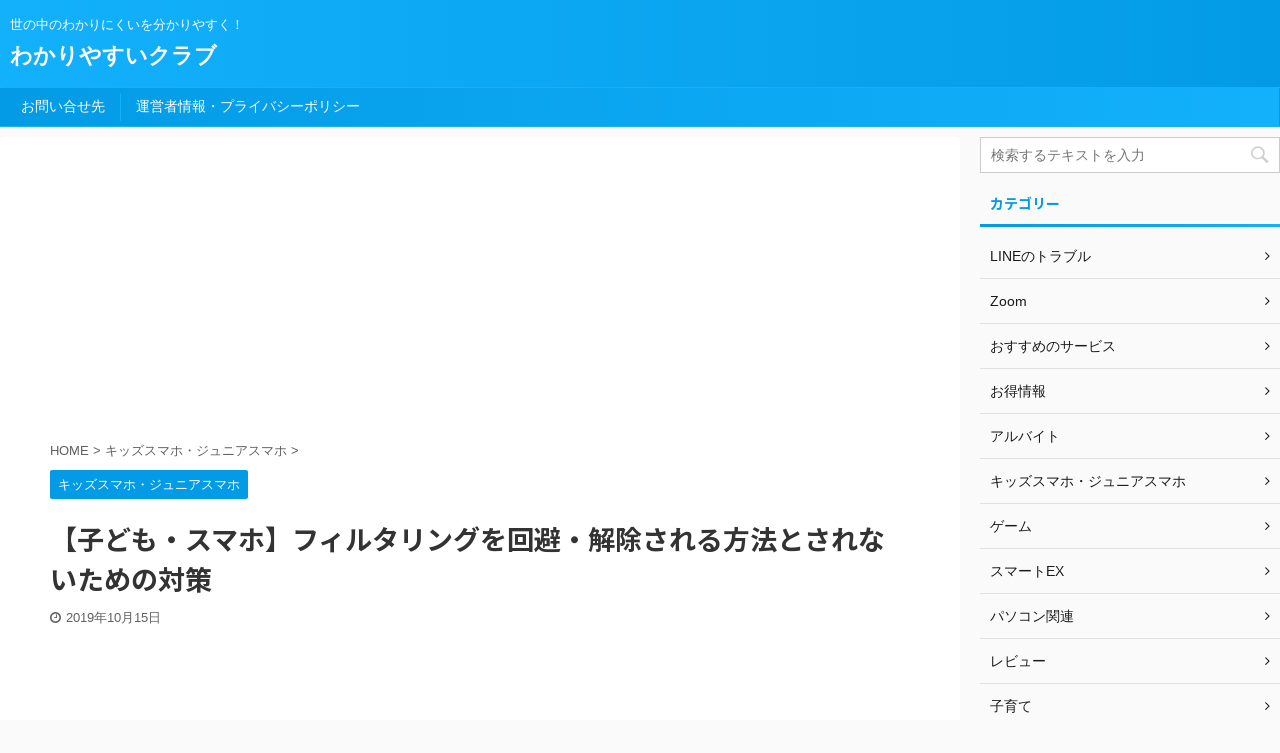

--- FILE ---
content_type: text/html; charset=UTF-8
request_url: https://acomland.jp/kids-phone-filtering
body_size: 12802
content:

<!DOCTYPE html>
<!--[if lt IE 7]>
<html class="ie6" lang="ja"> <![endif]-->
<!--[if IE 7]>
<html class="i7" lang="ja"> <![endif]-->
<!--[if IE 8]>
<html class="ie" lang="ja"> <![endif]-->
<!--[if gt IE 8]><!-->
<html lang="ja" class="">
	<!--<![endif]-->
	<head prefix="og: http://ogp.me/ns# fb: http://ogp.me/ns/fb# article: http://ogp.me/ns/article#">
		<meta charset="UTF-8" >
		<meta name="viewport" content="width=device-width,initial-scale=1.0,user-scalable=no,viewport-fit=cover">
		<meta name="format-detection" content="telephone=no" >

		
		<link rel="alternate" type="application/rss+xml" title="わかりやすいクラブ RSS Feed" href="https://acomland.jp/feed/" />
		<link rel="pingback" href="https://acomland.jp/xmlrpc.php" >
		<!--[if lt IE 9]>
		<script src="https://acomland.jp/wp-content/themes/affinger5/js/html5shiv.js"></script>
		<![endif]-->
				<title>【子ども・スマホ】フィルタリングを回避・解除される方法とされないための対策 - わかりやすいクラブ</title>
<link rel='dns-prefetch' href='//ajax.googleapis.com' />
<link rel='dns-prefetch' href='//s.w.org' />
		<script type="text/javascript">
			window._wpemojiSettings = {"baseUrl":"https:\/\/s.w.org\/images\/core\/emoji\/12.0.0-1\/72x72\/","ext":".png","svgUrl":"https:\/\/s.w.org\/images\/core\/emoji\/12.0.0-1\/svg\/","svgExt":".svg","source":{"concatemoji":"https:\/\/acomland.jp\/wp-includes\/js\/wp-emoji-release.min.js?ver=5.2.5"}};
			!function(a,b,c){function d(a,b){var c=String.fromCharCode;l.clearRect(0,0,k.width,k.height),l.fillText(c.apply(this,a),0,0);var d=k.toDataURL();l.clearRect(0,0,k.width,k.height),l.fillText(c.apply(this,b),0,0);var e=k.toDataURL();return d===e}function e(a){var b;if(!l||!l.fillText)return!1;switch(l.textBaseline="top",l.font="600 32px Arial",a){case"flag":return!(b=d([55356,56826,55356,56819],[55356,56826,8203,55356,56819]))&&(b=d([55356,57332,56128,56423,56128,56418,56128,56421,56128,56430,56128,56423,56128,56447],[55356,57332,8203,56128,56423,8203,56128,56418,8203,56128,56421,8203,56128,56430,8203,56128,56423,8203,56128,56447]),!b);case"emoji":return b=d([55357,56424,55356,57342,8205,55358,56605,8205,55357,56424,55356,57340],[55357,56424,55356,57342,8203,55358,56605,8203,55357,56424,55356,57340]),!b}return!1}function f(a){var c=b.createElement("script");c.src=a,c.defer=c.type="text/javascript",b.getElementsByTagName("head")[0].appendChild(c)}var g,h,i,j,k=b.createElement("canvas"),l=k.getContext&&k.getContext("2d");for(j=Array("flag","emoji"),c.supports={everything:!0,everythingExceptFlag:!0},i=0;i<j.length;i++)c.supports[j[i]]=e(j[i]),c.supports.everything=c.supports.everything&&c.supports[j[i]],"flag"!==j[i]&&(c.supports.everythingExceptFlag=c.supports.everythingExceptFlag&&c.supports[j[i]]);c.supports.everythingExceptFlag=c.supports.everythingExceptFlag&&!c.supports.flag,c.DOMReady=!1,c.readyCallback=function(){c.DOMReady=!0},c.supports.everything||(h=function(){c.readyCallback()},b.addEventListener?(b.addEventListener("DOMContentLoaded",h,!1),a.addEventListener("load",h,!1)):(a.attachEvent("onload",h),b.attachEvent("onreadystatechange",function(){"complete"===b.readyState&&c.readyCallback()})),g=c.source||{},g.concatemoji?f(g.concatemoji):g.wpemoji&&g.twemoji&&(f(g.twemoji),f(g.wpemoji)))}(window,document,window._wpemojiSettings);
		</script>
		<style type="text/css">
img.wp-smiley,
img.emoji {
	display: inline !important;
	border: none !important;
	box-shadow: none !important;
	height: 1em !important;
	width: 1em !important;
	margin: 0 .07em !important;
	vertical-align: -0.1em !important;
	background: none !important;
	padding: 0 !important;
}
</style>
	<link rel="stylesheet" href="https://acomland.jp/wp-content/cache/minify/a5ff7.css" media="all" />

<style id='wp-block-library-inline-css' type='text/css'>
.has-text-align-justify{text-align:justify;}
</style>
<link rel="stylesheet" href="https://acomland.jp/wp-content/cache/minify/a7210.css" media="all" />







<link rel='stylesheet' id='fonts-googleapis-notosansjp-css'  href='//fonts.googleapis.com/css?family=Noto+Sans+JP%3A400%2C700&#038;display=swap&#038;subset=japanese&#038;ver=5.2.5' type='text/css' media='all' />
<link rel="stylesheet" href="https://acomland.jp/wp-content/cache/minify/acf0f.css" media="all" />


<link rel='stylesheet' id='single-css'  href='https://acomland.jp/wp-content/themes/affinger5/st-rankcss.php' type='text/css' media='all' />
<link rel='stylesheet' id='st-themecss-css'  href='https://acomland.jp/wp-content/themes/affinger5/st-themecss-loader.php?ver=5.2.5' type='text/css' media='all' />
<link rel="stylesheet" href="https://acomland.jp/wp-content/cache/minify/0f071.css" media="all" />

<script type='text/javascript' src='//ajax.googleapis.com/ajax/libs/jquery/1.11.3/jquery.min.js?ver=1.11.3' data-cfasync='true'></script>
<script type='text/javascript'>
/* <![CDATA[ */
var cfmonitor = {"client_ip":"18.224.170.63","max_clicks":"3","clicks":"0","is_blocked":"0","customclass":"","disablead":"false","currentURL":"\/kids-phone-filtering","debug":"","caching":"0","ajaxurl":"https:\/\/acomland.jp\/wp-admin\/admin-ajax.php","nonce":"3ea88a417f"};
/* ]]> */
</script>
<script src="https://acomland.jp/wp-content/cache/minify/e11a3.js"></script>

<link rel='https://api.w.org/' href='https://acomland.jp/wp-json/' />
<link rel='shortlink' href='https://acomland.jp/?p=156' />
<link rel="alternate" type="application/json+oembed" href="https://acomland.jp/wp-json/oembed/1.0/embed?url=https%3A%2F%2Facomland.jp%2Fkids-phone-filtering" />
<link rel="alternate" type="text/xml+oembed" href="https://acomland.jp/wp-json/oembed/1.0/embed?url=https%3A%2F%2Facomland.jp%2Fkids-phone-filtering&#038;format=xml" />
<style type='text/css'>img#wpstats{display:none}</style><meta name="robots" content="index, follow" />
<meta name="thumbnail" content="https://acomland.jp/wp-content/uploads/2019/10/phone_1571134241.jpg">
<meta name="google-site-verification" content="8cH4I-aboNe8rrEeISM_acX-FiwS24MA597Uu9xXVlg" />
<link rel="canonical" href="https://acomland.jp/kids-phone-filtering" />
			<script>
		(function (i, s, o, g, r, a, m) {
			i['GoogleAnalyticsObject'] = r;
			i[r] = i[r] || function () {
					(i[r].q = i[r].q || []).push(arguments)
				}, i[r].l = 1 * new Date();
			a = s.createElement(o),
				m = s.getElementsByTagName(o)[0];
			a.async = 1;
			a.src = g;
			m.parentNode.insertBefore(a, m)
		})(window, document, 'script', '//www.google-analytics.com/analytics.js', 'ga');

		ga('create', 'UA-165371886-1', 'auto');
		ga('send', 'pageview');

	</script>
					


<script>
jQuery(function(){
    jQuery('.st-btn-open').click(function(){
        jQuery(this).next('.st-slidebox').stop(true, true).slideToggle();
    });
});
</script>
	<script>
		jQuery(function(){
		jQuery('.post h2 , .h2modoki').wrapInner('<span class="st-dash-design"></span>');
		}) 
	</script>

<script>
	jQuery(function(){
		jQuery("#toc_container:not(:has(ul ul))").addClass("only-toc");
		jQuery(".st-ac-box ul:has(.cat-item)").each(function(){
			jQuery(this).addClass("st-ac-cat");
		});
	});
</script>

<script>
	jQuery(function(){
						jQuery('.st-star').parent('.rankh4').css('padding-bottom','5px'); // スターがある場合のランキング見出し調整
	});
</script>

			</head>
	<body class="post-template-default single single-post postid-156 single-format-standard not-front-page" >
				<div id="st-ami">
				<div id="wrapper" class="">
				<div id="wrapper-in">
					<header id="">
						<div id="headbox-bg">
							<div class="clearfix" id="headbox">
										<nav id="s-navi" class="pcnone">
			<dl class="acordion">
				<dt class="trigger">
					<p class="acordion_button"><span class="op"><i class="fa st-svg-menu"></i></span></p>
					
								<!-- 追加メニュー -->
								
								<!-- 追加メニュー2 -->
								
									</dt>

				<dd class="acordion_tree">
					<div class="acordion_tree_content">

						

														<div class="menu"><ul>
<li class="page_item page-item-31"><a href="https://acomland.jp/contact/"><span class="menu-item-label">お問い合せ先</span></a></li>
<li class="page_item page-item-3"><a href="https://acomland.jp/privacy-policy/"><span class="menu-item-label">運営者情報・プライバシーポリシー</span></a></li>
</ul></div>
							<div class="clear"></div>

						
					</div>
				</dd>
			</dl>
		</nav>
										<div id="header-l">
										
            
			
				<!-- キャプション -->
				                
					              		 	 <p class="descr sitenametop">
               		     	世の中のわかりにくいを分かりやすく！               			 </p>
					                    
				                
				<!-- ロゴ又はブログ名 -->
				              		  <p class="sitename"><a href="https://acomland.jp/">
                  		                      		    わかりやすいクラブ                   		               		  </a></p>
            					<!-- ロゴ又はブログ名ここまで -->

			    
		
    									</div><!-- /#header-l -->
								<div id="header-r" class="smanone">
									
								</div><!-- /#header-r -->
							</div><!-- /#headbox-bg -->
						</div><!-- /#headbox clearfix -->

						
						
						
						
											
<div id="gazou-wide">
			<div id="st-menubox">
			<div id="st-menuwide">
				<nav class="menu"><ul>
<li class="page_item page-item-31"><a href="https://acomland.jp/contact/">お問い合せ先</a></li>
<li class="page_item page-item-3"><a href="https://acomland.jp/privacy-policy/">運営者情報・プライバシーポリシー</a></li>
</ul></nav>
			</div>
		</div>
				</div>
					
					
					</header>

					

					<div id="content-w">

					
					
					
	
			<div id="st-header-post-under-box" class="st-header-post-no-data "
		     style="">
			<div class="st-dark-cover">
							</div>
		</div>
	

<div id="content" class="clearfix">
	<div id="contentInner">
		<main>
			<article>
				<div id="post-156" class="st-post post-156 post type-post status-publish format-standard has-post-thumbnail hentry category-14">

					
																
																		<div id="custom_html-10" class="widget_text st-widgets-box post-widgets-top widget_custom_html"><div class="textwidget custom-html-widget"><script async src="https://pagead2.googlesyndication.com/pagead/js/adsbygoogle.js"></script>
<!-- アコムランド　ヘッダー広告　横長 -->
<ins class="adsbygoogle"
     style="display:inline-block;width:970px;height:250px"
     data-ad-client="ca-pub-3141181427641573"
     data-ad-slot="1399666524"></ins>
<script>
     (adsbygoogle = window.adsbygoogle || []).push({});
</script></div></div>											
					<!--ぱんくず -->
											<div
							id="breadcrumb">
							<ol itemscope itemtype="http://schema.org/BreadcrumbList">
								<li itemprop="itemListElement" itemscope itemtype="http://schema.org/ListItem">
									<a href="https://acomland.jp" itemprop="item">
										<span itemprop="name">HOME</span>
									</a>
									&gt;
									<meta itemprop="position" content="1"/>
								</li>

								
																	<li itemprop="itemListElement" itemscope itemtype="http://schema.org/ListItem">
										<a href="https://acomland.jp/category/%e3%82%ad%e3%83%83%e3%82%ba%e3%82%b9%e3%83%9e%e3%83%9b%e3%83%bb%e3%82%b8%e3%83%a5%e3%83%8b%e3%82%a2%e3%82%b9%e3%83%9e%e3%83%9b/" itemprop="item">
											<span
												itemprop="name">キッズスマホ・ジュニアスマホ</span>
										</a>
										&gt;
										<meta itemprop="position" content="2"/>
									</li>
																								</ol>

													</div>
										<!--/ ぱんくず -->

					<!--ループ開始 -->
										
																									<p class="st-catgroup">
								<a href="https://acomland.jp/category/%e3%82%ad%e3%83%83%e3%82%ba%e3%82%b9%e3%83%9e%e3%83%9b%e3%83%bb%e3%82%b8%e3%83%a5%e3%83%8b%e3%82%a2%e3%82%b9%e3%83%9e%e3%83%9b/" title="View all posts in キッズスマホ・ジュニアスマホ" rel="category tag"><span class="catname st-catid14">キッズスマホ・ジュニアスマホ</span></a>							</p>
						
						<h1 class="entry-title">【子ども・スマホ】フィルタリングを回避・解除される方法とされないための対策</h1>

						
	<div class="blogbox ">
		<p><span class="kdate">
							<i class="fa fa-clock-o"></i><time class="updated" datetime="2019-10-15T18:32:03+0900">2019年10月15日</time>
					</span></p>
	</div>
					
					
					<div class="mainbox">
						<div id="nocopy" ><!-- コピー禁止エリアここから -->
							
																																		<div id="custom_html-9" class="widget_text st-widgets-box pc-widgets-top widget_custom_html"><div class="textwidget custom-html-widget"><script async src="https://pagead2.googlesyndication.com/pagead/js/adsbygoogle.js"></script>
<!-- アコムランド　ヘッダー広告　横長 -->
<ins class="adsbygoogle"
     style="display:inline-block;width:970px;height:250px"
     data-ad-client="ca-pub-3141181427641573"
     data-ad-slot="1399666524"></ins>
<script>
     (adsbygoogle = window.adsbygoogle || []).push({});
</script></div></div>																								
							<div class="entry-content">
								<p>子どもがスマホを持ち始める時期で最も多いのが中学一年生で、高校生になればほぼ全員がスマホを所有する時代となりました。最近では早い子では小学4年生位の子でも持ち始めていることに驚きます。</p>
<p>&nbsp;</p>
<p>子どもにスマホを持たせる理由としては「保護者が働きに出るため」「塾や習い事に通うため」「部活動の連絡共有に使うため」など様々ですが、気になるのは子どもが事件や事故に巻き込まれないかではないでしょうか。</p>
<p>&nbsp;</p>
<p>アダルトや出会い系などの有害なサイトへもクリック一つでアクセスできてしまうため、子どもへのスマホの普及率が高まっていると同時に子どもの安全を守るフィルタリング機能の充実が必要とされています。</p>
<p>&nbsp;</p>
<p>今回は、子ども達はどうやってフィルタリングを回避・解除しているのかと、どうやって対策を打つべきかをまとめてみました。</p>
<p>&nbsp;</p>
<h1>子どもはフィルタリングを簡単に回避している</h1>
<p>&nbsp;</p>
<p>ドコモ、au、ソフトバンクといった大手キャリアのスマホは購入時にフィルタリングの設定をしてくれますが、現代の子どもは情報を調べることに優れているので簡易なフィルタリングであれば簡単に回避・解除ができてしまいます。</p>
<p>&nbsp;</p>
<p>「フィルタリング　解除」「フィルタリング　回避」などで一度調べてみてください。色々な情報がヒットします。恐らく子どものスマホに設定しているフィルタリングでは不十分なことに気付くことでしょう。</p>
<p>&nbsp;</p>
<h1>フィルタリングを回避・解除させないための対策</h1>
<p>&nbsp;</p>
<p>フィルタリングの考え方は2種類あります。子どもに設定しているアプリはどちらのフィルタリングかを確認してください。</p>
<p>&nbsp;</p>
<div class="st-h-ad"><script async src="https://pagead2.googlesyndication.com/pagead/js/adsbygoogle.js"></script>
<!-- アコムランド　リンク　記事中 -->
<ins class="adsbygoogle"
     style="display:block"
     data-ad-client="ca-pub-3141181427641573"
     data-ad-slot="9637325179"
     data-ad-format="link"
     data-full-width-responsive="true"></ins>
<script>
     (adsbygoogle = window.adsbygoogle || []).push({});
</script></div><h2>① 回線専用フィルタリング</h2>
<p>キャリアの回線(3G、LTEなど)でウェブに接続した時のみフィルタリングが機能するサービスです。</p>
<p>&nbsp;</p>
<p>ドコモ･･･spモードフィルタ<br />
au･･･安心アクセスモード<br />
ソフトバンク･･･ウェブ安心サービス</p>
<p>&nbsp;</p>
<p>この回線専用フィルタリングだけに頼っている方は要注意です。自宅のWi-fiに繋ぐだけでフィルタリングを回避・解除されてしまいます。</p>
<p>&nbsp;</p>
<p>回線専用のフィルタリングサービスは3GやLTEでネットに接続する時のみフィルタリングがかかるのであって自宅や友人の家、公共の無線LANなどを使ってネットに繋げばフィルタリングなしでどこのサイトへもアクセスできてしまうのです。</p>
<p>&nbsp;</p>
<p>特に自宅のWi-fiは要注意です。</p>
<p>&nbsp;</p>
<p>対策は次のブラウザ型フィルタリングサービスを利用することです。</p>
<p>&nbsp;</p>
<div class="st-h-ad"><script async src="https://pagead2.googlesyndication.com/pagead/js/adsbygoogle.js"></script>
<!-- アコムランド　リンク　記事中 -->
<ins class="adsbygoogle"
     style="display:block"
     data-ad-client="ca-pub-3141181427641573"
     data-ad-slot="9637325179"
     data-ad-format="link"
     data-full-width-responsive="true"></ins>
<script>
     (adsbygoogle = window.adsbygoogle || []).push({});
</script></div><h2>② ブラウザ型フィルタリング</h2>
<p>&nbsp;</p>
<p>ブラウザ型フィルタリングとは特定のブラウザでしかネットにアクセスできないようにさせることをいいます。</p>
<p>&nbsp;</p>
<p>ドコモ･･･ファミリー　for　iOS、あんしんモード<br />
au･･･安心アクセスfor　iOS、安心アクセス　for　Android<br />
ソフトバンク･･･Yahoo!あんしんネット、スマホ安心サービス</p>
<p>&nbsp;</p>
<p>これらのブラウザを使ってインターネットにアクセスしていれば、Wi-fi経由でもフィルタリングが有効です</p>
<p>&nbsp;</p>
<p>インターネットへのアクセスはこれらのブラウザに限るようにする対策が一番おすすめの方法です。</p>
<p>&nbsp;</p>
<p>しかし、ブラウザ型フィルタリングの抜け穴があることを知っておいてください。</p>
<p>&nbsp;</p>
<p>それは、子どもがブラウザアプリをインストールしてしまい、フィルタリングがかかっているブラウザ以外でアクセスしようとします。</p>
<p>&nbsp;</p>
<p>これを防ぐ対策としておすすめの方法はアプリのインストールは保護者の許可がないとできないようにすることです。</p>
<p>&nbsp;</p>
<h1>まとめ</h1>
<p>新しいことや知らないことに興味を持つことは素晴らしいことですが、一歩踏み間違えると事故や事件に巻き込まれてしまう危険性があります。</p>
<p>&nbsp;</p>
<p>一般的なフィルタリングでは不十分な可能性があるので、筆者がおすすめするフィルタリングはブラウザ型フィルタリングアプリ＋インストールの制限をかけることです。こうすれば子どもにとって教育上ふさわしくないサイトへにアクセスを制限をかけることができます。</p>
<p>&nbsp;</p>
<p>＊既に子どもにスマホを与えてしまっている場合</p>
<p>&nbsp;</p>
<p>子どもに事情を話することから始めることをおすすめします。思春期の子どもは親にスマホを触られるだけでも毛嫌いする子が多いです。プライバシーをあまり知られたくないというのが本音だと思います。</p>
<p>&nbsp;</p>
<p>一般的なブラウザアプリを削除することも忘れないでください。</p>
<p>&nbsp;</p>
<p>また、アプリをインストールするためのパスワードも子どもに教えないように注意してください。</p>
							</div>
						</div><!-- コピー禁止エリアここまで -->

												
					<div class="adbox">
				
							        
	
									<div style="padding-top:10px;">
						
		        
	
					</div>
							</div>
			

																					<div id="custom_html-8" class="widget_text st-widgets-box post-widgets-bottom widget_custom_html"><div class="textwidget custom-html-widget">[ad02]</div></div>													
					</div><!-- .mainboxここまで -->

																
					
	
	<div class="sns ">
	<ul class="clearfix">
		
		
		
		
		
		
	</ul>

	</div> 

											
											<p class="tagst">
							<i class="fa fa-folder-open-o" aria-hidden="true"></i>-<a href="https://acomland.jp/category/%e3%82%ad%e3%83%83%e3%82%ba%e3%82%b9%e3%83%9e%e3%83%9b%e3%83%bb%e3%82%b8%e3%83%a5%e3%83%8b%e3%82%a2%e3%82%b9%e3%83%9e%e3%83%9b/" rel="category tag">キッズスマホ・ジュニアスマホ</a><br/>
													</p>
					
					<aside>
						<p class="author" style="display:none;"><a href="https://acomland.jp/author/mami/" title="Mami" class="vcard author"><span class="fn">author</span></a></p>
																		<!--ループ終了-->

																					<hr class="hrcss" />

<div id="comments">
     	<div id="respond" class="comment-respond">
		<h3 id="reply-title" class="comment-reply-title">comment <small><a rel="nofollow" id="cancel-comment-reply-link" href="/kids-phone-filtering#respond" style="display:none;">コメントをキャンセル</a></small></h3>			<form action="https://acomland.jp/wp-comments-post.php" method="post" id="commentform" class="comment-form">
				<p class="comment-notes"><span id="email-notes">メールアドレスが公開されることはありません。</span> <span class="required">*</span> が付いている欄は必須項目です</p><p class="comment-form-comment"><label for="comment">コメント</label> <textarea id="comment" name="comment" cols="45" rows="8" maxlength="65525" required="required"></textarea></p><p class="comment-form-author"><label for="author">名前 <span class="required">*</span></label> <input id="author" name="author" type="text" value="" size="30" maxlength="245" required='required' /></p>
<p class="comment-form-email"><label for="email">メールアドレス <span class="required">*</span></label> <input id="email" name="email" type="text" value="" size="30" maxlength="100" aria-describedby="email-notes" required='required' /></p>
<p class="comment-form-url"><label for="url">サイト</label> <input id="url" name="url" type="text" value="" size="30" maxlength="200" /></p>
<p class="comment-form-cookies-consent"><input id="wp-comment-cookies-consent" name="wp-comment-cookies-consent" type="checkbox" value="yes" /><label for="wp-comment-cookies-consent">次回のコメントで使用するためブラウザーに自分の名前、メールアドレス、サイトを保存する。</label></p>
<p class="form-submit"><input name="submit" type="submit" id="submit" class="submit" value="送信" /> <input type='hidden' name='comment_post_ID' value='156' id='comment_post_ID' />
<input type='hidden' name='comment_parent' id='comment_parent' value='0' />
</p><p class="tsa_param_field_tsa_" style="display:none;">email confirm<span class="required">*</span><input type="text" name="tsa_email_param_field___" id="tsa_email_param_field___" size="30" value="" />
	</p><p class="tsa_param_field_tsa_2" style="display:none;">post date<span class="required">*</span><input type="text" name="tsa_param_field_tsa_3" id="tsa_param_field_tsa_3" size="30" value="2026-01-27 03:00:17" />
	</p><p id="throwsSpamAway">日本語が含まれない投稿は無視されますのでご注意ください。（スパム対策）</p>			</form>
			</div><!-- #respond -->
	</div>


<!-- END singer -->
													
						<!--関連記事-->
						
	
	<h4 class="point"><span class="point-in">関連記事</span></h4>

	
<div class="kanren" data-st-load-more-content
     data-st-load-more-id="ce67fe80-5ec5-49f7-9d6e-778ebdbdfb06">
						
			<dl class="clearfix">
				<dt><a href="https://acomland.jp/kids-phone-break">
						
															<img width="119" height="150" src="https://acomland.jp/wp-content/uploads/2019/10/ドコモ-238x300.png" class="attachment-st_thumb150 size-st_thumb150 wp-post-image" alt="" />							
											</a></dt>
				<dd>
					
	
	<p class="st-catgroup itiran-category">
		<a href="https://acomland.jp/category/%e3%82%ad%e3%83%83%e3%82%ba%e3%82%b9%e3%83%9e%e3%83%9b%e3%83%bb%e3%82%b8%e3%83%a5%e3%83%8b%e3%82%a2%e3%82%b9%e3%83%9e%e3%83%9b/" title="View all posts in キッズスマホ・ジュニアスマホ" rel="category tag"><span class="catname st-catid14">キッズスマホ・ジュニアスマホ</span></a>	</p>

					<h5 class="kanren-t">
						<a href="https://acomland.jp/kids-phone-break">キッズ携帯が壊れた！故障や水没で修理に出す前に読んで欲しいこと</a>
					</h5>

						<div class="st-excerpt smanone">
		<p>キッズ携帯は主に小学校低学年の人がユーザーですが、特にやんちゃな男の子ほど物の扱いが雑になりがちです。 落として故障したり、水たまりに落として水没させてしまったりすることもあると思います。これは、子ど ... </p>
	</div>
									</dd>
			</dl>
					
			<dl class="clearfix">
				<dt><a href="https://acomland.jp/mamorinowatch">
						
															<img width="135" height="150" src="https://acomland.jp/wp-content/uploads/2019/10/マモリーノウォッチ.png" class="attachment-st_thumb150 size-st_thumb150 wp-post-image" alt="" />							
											</a></dt>
				<dd>
					
	
	<p class="st-catgroup itiran-category">
		<a href="https://acomland.jp/category/%e3%82%ad%e3%83%83%e3%82%ba%e3%82%b9%e3%83%9e%e3%83%9b%e3%83%bb%e3%82%b8%e3%83%a5%e3%83%8b%e3%82%a2%e3%82%b9%e3%83%9e%e3%83%9b/" title="View all posts in キッズスマホ・ジュニアスマホ" rel="category tag"><span class="catname st-catid14">キッズスマホ・ジュニアスマホ</span></a>	</p>

					<h5 class="kanren-t">
						<a href="https://acomland.jp/mamorinowatch">「マモリーノウォッチ」の口コミ・評判を徹底検証！【au・キッズ携帯】</a>
					</h5>

						<div class="st-excerpt smanone">
		<p>ドコモ、au、ソフトバンクもキッズ携帯を販売していますが、特に小学校低学年向けで人気なのがauのマモリーノウォッチです。 &nbsp; 今回は、auのマモリーノウォッチを中心に本体の価格や月額料金、使 ... </p>
	</div>
									</dd>
			</dl>
					</div>


						<!--ページナビ-->
						<div class="p-navi clearfix">
							<dl>
																									<dt>PREV</dt>
									<dd>
										<a href="https://acomland.jp/kids-phone-break">キッズ携帯が壊れた！故障や水没で修理に出す前に読んで欲しいこと</a>
									</dd>
								
																									<dt>NEXT</dt>
									<dd>
										<a href="https://acomland.jp/mamorinowatch">「マモリーノウォッチ」の口コミ・評判を徹底検証！【au・キッズ携帯】</a>
									</dd>
															</dl>
						</div>
					</aside>

				</div>
				<!--/post-->
			</article>
		</main>
	</div>
	<!-- /#contentInner -->
	<div id="side">
	<aside>

					<div class="side-topad">
				<div id="search-2" class="ad widget_search"><div id="search">
	<form method="get" id="searchform" action="https://acomland.jp/">
		<label class="hidden" for="s">
					</label>
		<input type="text" placeholder="検索するテキストを入力" value="" name="s" id="s" />
		<input type="image" src="https://acomland.jp/wp-content/themes/affinger5/images/search.png" alt="検索" id="searchsubmit" />
	</form>
</div>
<!-- /stinger --> </div><div id="categories-2" class="ad widget_categories"><p class="st-widgets-title"><span>カテゴリー</span></p>		<ul>
				<li class="cat-item cat-item-13"><a href="https://acomland.jp/category/line%e3%81%ae%e3%83%88%e3%83%a9%e3%83%96%e3%83%ab/" ><span class="cat-item-label">LINEのトラブル</span></a>
</li>
	<li class="cat-item cat-item-22"><a href="https://acomland.jp/category/zoom/" ><span class="cat-item-label">Zoom</span></a>
</li>
	<li class="cat-item cat-item-25"><a href="https://acomland.jp/category/%e3%81%8a%e3%81%99%e3%81%99%e3%82%81%e3%81%ae%e3%82%b5%e3%83%bc%e3%83%93%e3%82%b9/" ><span class="cat-item-label">おすすめのサービス</span></a>
</li>
	<li class="cat-item cat-item-9"><a href="https://acomland.jp/category/%e3%81%8a%e5%be%97%e6%83%85%e5%a0%b1/" ><span class="cat-item-label">お得情報</span></a>
</li>
	<li class="cat-item cat-item-8"><a href="https://acomland.jp/category/%e3%82%a2%e3%83%ab%e3%83%90%e3%82%a4%e3%83%88/" ><span class="cat-item-label">アルバイト</span></a>
</li>
	<li class="cat-item cat-item-14"><a href="https://acomland.jp/category/%e3%82%ad%e3%83%83%e3%82%ba%e3%82%b9%e3%83%9e%e3%83%9b%e3%83%bb%e3%82%b8%e3%83%a5%e3%83%8b%e3%82%a2%e3%82%b9%e3%83%9e%e3%83%9b/" ><span class="cat-item-label">キッズスマホ・ジュニアスマホ</span></a>
</li>
	<li class="cat-item cat-item-19"><a href="https://acomland.jp/category/%e3%82%b2%e3%83%bc%e3%83%a0/" ><span class="cat-item-label">ゲーム</span></a>
</li>
	<li class="cat-item cat-item-4"><a href="https://acomland.jp/category/%e3%82%b9%e3%83%9e%e3%83%bc%e3%83%88ex/" ><span class="cat-item-label">スマートEX</span></a>
</li>
	<li class="cat-item cat-item-24"><a href="https://acomland.jp/category/%e3%83%91%e3%82%bd%e3%82%b3%e3%83%b3%e9%96%a2%e9%80%a3/" ><span class="cat-item-label">パソコン関連</span></a>
</li>
	<li class="cat-item cat-item-17"><a href="https://acomland.jp/category/%e3%83%ac%e3%83%93%e3%83%a5%e3%83%bc/" ><span class="cat-item-label">レビュー</span></a>
</li>
	<li class="cat-item cat-item-10"><a href="https://acomland.jp/category/%e5%ad%90%e8%82%b2%e3%81%a6/" ><span class="cat-item-label">子育て</span></a>
</li>
	<li class="cat-item cat-item-3"><a href="https://acomland.jp/category/%e5%be%85%e3%81%a1%e5%90%88%e3%82%8f%e3%81%9b%e5%a0%b4%e6%89%80/" ><span class="cat-item-label">待ち合わせ場所</span></a>
</li>
	<li class="cat-item cat-item-6"><a href="https://acomland.jp/category/%e6%81%8b%e6%84%9b/" ><span class="cat-item-label">恋愛</span></a>
</li>
	<li class="cat-item cat-item-20"><a href="https://acomland.jp/category/%e6%8a%98%e3%82%8a%e7%b4%99/" ><span class="cat-item-label">折り紙</span></a>
</li>
	<li class="cat-item cat-item-26"><a href="https://acomland.jp/category/%e6%93%8d%e4%bd%9c%e6%96%b9%e6%b3%95/" ><span class="cat-item-label">操作方法</span></a>
</li>
	<li class="cat-item cat-item-1"><a href="https://acomland.jp/category/%e6%9c%aa%e5%88%86%e9%a1%9e/" ><span class="cat-item-label">未分類</span></a>
</li>
	<li class="cat-item cat-item-11"><a href="https://acomland.jp/category/%e6%a0%84%e9%a4%8a/" ><span class="cat-item-label">栄養</span></a>
</li>
	<li class="cat-item cat-item-2"><a href="https://acomland.jp/category/%e6%a7%8b%e5%86%85%e5%9b%b3/" ><span class="cat-item-label">構内図</span></a>
</li>
	<li class="cat-item cat-item-12"><a href="https://acomland.jp/category/%e7%94%9f%e6%b4%bb/" ><span class="cat-item-label">生活</span></a>
</li>
	<li class="cat-item cat-item-15"><a href="https://acomland.jp/category/%e7%b5%90%e6%9c%ab%e3%82%92%e5%a4%a7%e8%83%86%e4%ba%88%e6%83%b3/" ><span class="cat-item-label">結末を大胆予想</span></a>
</li>
	<li class="cat-item cat-item-23"><a href="https://acomland.jp/category/%e8%88%aa%e7%a9%ba%e4%bc%9a%e7%a4%be/" ><span class="cat-item-label">航空会社</span></a>
</li>
	<li class="cat-item cat-item-21"><a href="https://acomland.jp/category/%e8%b2%b7%e3%81%84%e7%89%a9/" ><span class="cat-item-label">買い物</span></a>
</li>
	<li class="cat-item cat-item-16"><a href="https://acomland.jp/category/%e9%96%8b%e5%ba%97%e6%83%85%e5%a0%b1/" ><span class="cat-item-label">開店情報</span></a>
</li>
	<li class="cat-item cat-item-5"><a href="https://acomland.jp/category/%e9%a7%85%e5%bc%81/" ><span class="cat-item-label">駅弁</span></a>
</li>
	<li class="cat-item cat-item-7"><a href="https://acomland.jp/category/%e9%a7%90%e8%bb%8a%e5%a0%b4/" ><span class="cat-item-label">駐車場</span></a>
</li>
		</ul>
			</div><div id="custom_html-5" class="widget_text ad widget_custom_html"><div class="textwidget custom-html-widget">■情報リサーチ元■
<a href="http://www.mlit.go.jp/">国土交通省</a>
<a href="https://www.meti.go.jp/">経済産業省</a>
<a href="https://www.mhlw.go.jp/index.html">厚生労働省</a>
<a href="https://www.jreast.co.jp/">JR東日本</a>
<a href="https://www.westjr.co.jp/">JR西日本</a>
</div></div>		<div id="recent-posts-2" class="ad widget_recent_entries">		<p class="st-widgets-title"><span>最近の投稿</span></p>		<ul>
											<li>
					<a href="https://acomland.jp/cybozu">サイボウズとは（ログイン画面の出し方・office・live、ライブ・オフィス・アプリ・採用）</a>
									</li>
											<li>
					<a href="https://acomland.jp/kokuyo">コクヨ合わせ名人4（ダウンロードできない場合の対処法・windows10・無料、無償・使い方・印刷・エクセル・差し込み・ナンバリング・ファイルが開けない）</a>
									</li>
											<li>
					<a href="https://acomland.jp/gakken-nursingskill">学研ナーシングスキル（ログイン画面・日本版・ログインできない時の対処法・料金・テストの答え・施設コード検索・動画が見れない・チェックリスト・セーフティープラス）</a>
									</li>
											<li>
					<a href="https://acomland.jp/iwai">岩井コスモ証券 （ログイン画面・ネットトレード・取引・http //info.iwaicosmo.co.jp/sorry/home.html・プラスネット・口座開設・手数料・キャンペーン・ipoルール・株価）</a>
									</li>
											<li>
					<a href="https://acomland.jp/windows-10-%E3%81%AE-windows-media-player">windows 10 の windows media player （メディアプレーヤーに関するヘルプ・ダウンロード・インストール・無料・12・再生できない・使い方）</a>
									</li>
					</ul>
		</div>			</div>
		
					<div class="kanren ">
										<dl class="clearfix">
				<dt><a href="https://acomland.jp/cybozu">
																					<img src="https://acomland.jp/wp-content/themes/affinger5/images/no-img.png" alt="no image" title="no image" width="100" height="100" />
																		</a></dt>
				<dd>
					
	
	<p class="st-catgroup itiran-category">
		<a href="https://acomland.jp/category/%e3%81%8a%e3%81%99%e3%81%99%e3%82%81%e3%81%ae%e3%82%b5%e3%83%bc%e3%83%93%e3%82%b9/" title="View all posts in おすすめのサービス" rel="category tag"><span class="catname st-catid25">おすすめのサービス</span></a>	</p>
					<h5 class="kanren-t"><a href="https://acomland.jp/cybozu">サイボウズとは（ログイン画面の出し方・office・live、ライブ・オフィス・アプリ・採用）</a></h5>
						<div class="blog_info">
		<p>
							<i class="fa fa-clock-o"></i>2020/6/5					</p>
	</div>
														</dd>
			</dl>
								<dl class="clearfix">
				<dt><a href="https://acomland.jp/kokuyo">
																					<img src="https://acomland.jp/wp-content/themes/affinger5/images/no-img.png" alt="no image" title="no image" width="100" height="100" />
																		</a></dt>
				<dd>
					
	
	<p class="st-catgroup itiran-category">
		<a href="https://acomland.jp/category/%e3%81%8a%e3%81%99%e3%81%99%e3%82%81%e3%81%ae%e3%82%b5%e3%83%bc%e3%83%93%e3%82%b9/" title="View all posts in おすすめのサービス" rel="category tag"><span class="catname st-catid25">おすすめのサービス</span></a>	</p>
					<h5 class="kanren-t"><a href="https://acomland.jp/kokuyo">コクヨ合わせ名人4（ダウンロードできない場合の対処法・windows10・無料、無償・使い方・印刷・エクセル・差し込み・ナンバリング・ファイルが開けない）</a></h5>
						<div class="blog_info">
		<p>
							<i class="fa fa-clock-o"></i>2020/6/5					</p>
	</div>
														</dd>
			</dl>
								<dl class="clearfix">
				<dt><a href="https://acomland.jp/gakken-nursingskill">
																					<img src="https://acomland.jp/wp-content/themes/affinger5/images/no-img.png" alt="no image" title="no image" width="100" height="100" />
																		</a></dt>
				<dd>
					
	
	<p class="st-catgroup itiran-category">
		<a href="https://acomland.jp/category/%e3%81%8a%e3%81%99%e3%81%99%e3%82%81%e3%81%ae%e3%82%b5%e3%83%bc%e3%83%93%e3%82%b9/" title="View all posts in おすすめのサービス" rel="category tag"><span class="catname st-catid25">おすすめのサービス</span></a>	</p>
					<h5 class="kanren-t"><a href="https://acomland.jp/gakken-nursingskill">学研ナーシングスキル（ログイン画面・日本版・ログインできない時の対処法・料金・テストの答え・施設コード検索・動画が見れない・チェックリスト・セーフティープラス）</a></h5>
						<div class="blog_info">
		<p>
							<i class="fa fa-clock-o"></i>2020/6/5					</p>
	</div>
														</dd>
			</dl>
								<dl class="clearfix">
				<dt><a href="https://acomland.jp/iwai">
																					<img src="https://acomland.jp/wp-content/themes/affinger5/images/no-img.png" alt="no image" title="no image" width="100" height="100" />
																		</a></dt>
				<dd>
					
	
	<p class="st-catgroup itiran-category">
		<a href="https://acomland.jp/category/%e3%81%8a%e3%81%99%e3%81%99%e3%82%81%e3%81%ae%e3%82%b5%e3%83%bc%e3%83%93%e3%82%b9/" title="View all posts in おすすめのサービス" rel="category tag"><span class="catname st-catid25">おすすめのサービス</span></a>	</p>
					<h5 class="kanren-t"><a href="https://acomland.jp/iwai">岩井コスモ証券 （ログイン画面・ネットトレード・取引・http //info.iwaicosmo.co.jp/sorry/home.html・プラスネット・口座開設・手数料・キャンペーン・ipoルール・株価）</a></h5>
						<div class="blog_info">
		<p>
							<i class="fa fa-clock-o"></i>2020/6/5					</p>
	</div>
														</dd>
			</dl>
								<dl class="clearfix">
				<dt><a href="https://acomland.jp/windows-10-%E3%81%AE-windows-media-player">
																					<img src="https://acomland.jp/wp-content/themes/affinger5/images/no-img.png" alt="no image" title="no image" width="100" height="100" />
																		</a></dt>
				<dd>
					
	
	<p class="st-catgroup itiran-category">
		<a href="https://acomland.jp/category/%e3%81%8a%e3%81%99%e3%81%99%e3%82%81%e3%81%ae%e3%82%b5%e3%83%bc%e3%83%93%e3%82%b9/" title="View all posts in おすすめのサービス" rel="category tag"><span class="catname st-catid25">おすすめのサービス</span></a>	</p>
					<h5 class="kanren-t"><a href="https://acomland.jp/windows-10-%E3%81%AE-windows-media-player">windows 10 の windows media player （メディアプレーヤーに関するヘルプ・ダウンロード・インストール・無料・12・再生できない・使い方）</a></h5>
						<div class="blog_info">
		<p>
							<i class="fa fa-clock-o"></i>2020/6/5					</p>
	</div>
														</dd>
			</dl>
					</div>
		
		
		<div id="scrollad">
						<!--ここにgoogleアドセンスコードを貼ると規約違反になるので注意して下さい-->
	<div id="custom_html-11" class="widget_text ad widget_custom_html"><div class="textwidget custom-html-widget"><script async src="https://pagead2.googlesyndication.com/pagead/js/adsbygoogle.js"></script>
<!-- アコムランド　リンク　記事中 -->
<ins class="adsbygoogle"
     style="display:block"
     data-ad-client="ca-pub-3141181427641573"
     data-ad-slot="9637325179"
     data-ad-format="link"
     data-full-width-responsive="true"></ins>
<script>
     (adsbygoogle = window.adsbygoogle || []).push({});
</script></div></div>			
		</div>
	</aside>
</div>
<!-- /#side -->
</div>
<!--/#content -->
</div><!-- /contentw -->
<footer>
<div id="footer">
<div id="footer-in">

	<!-- フッターのメインコンテンツ -->
	<h3 class="footerlogo">
	<!-- ロゴ又はブログ名 -->
			<a href="https://acomland.jp/">
										わかりやすいクラブ								</a>
		</h3>
			<p class="footer-description">
			<a href="https://acomland.jp/">世の中のわかりにくいを分かりやすく！</a>
		</p>
			
</div>

</div>
</footer>
</div>
<!-- /#wrapperin -->
</div>
<!-- /#wrapper -->
</div><!-- /#st-ami -->
<!-- Default Statcounter code for acomland.jp
https://acomland.jp -->
<script type="text/javascript">
var sc_project=12452451; 
var sc_invisible=1; 
var sc_security="3b275761"; 
var sc_https=1; 
</script>
<script type="text/javascript"
src="https://www.statcounter.com/counter/counter.js"
async></script>
<noscript><div class="statcounter"><a title="Web Analytics"
href="https://statcounter.com/" target="_blank"><img
class="statcounter"
src="https://c.statcounter.com/12452451/0/3b275761/1/"
alt="Web Analytics"></a></div></noscript>
<!-- End of Statcounter Code -->
<p class="copyr" data-copyr>Copyright&copy; わかりやすいクラブ ,  2026 All&ensp;Rights Reserved Powered by <a href="http://manualstinger.com/cr" rel="nofollow">AFFINGER5</a>.</p><script src="https://acomland.jp/wp-content/cache/minify/69faf.js"></script>

<script type='text/javascript'>
/* <![CDATA[ */
var wpcf7 = {"apiSettings":{"root":"https:\/\/acomland.jp\/wp-json\/contact-form-7\/v1","namespace":"contact-form-7\/v1"},"cached":"1"};
/* ]]> */
</script>

<script src="https://acomland.jp/wp-content/cache/minify/8ddfd.js"></script>

<script type='text/javascript'>
/* <![CDATA[ */
var ST = {"ajax_url":"https:\/\/acomland.jp\/wp-admin\/admin-ajax.php","expand_accordion_menu":"","sidemenu_accordion":"","is_mobile":""};
/* ]]> */
</script>


<script src="https://acomland.jp/wp-content/cache/minify/35c07.js"></script>

<script type='text/javascript'>
/* <![CDATA[ */
var q2w3_sidebar_options = [{"sidebar":"sidebar-2","margin_top":10,"margin_bottom":0,"stop_id":"","screen_max_width":0,"screen_max_height":0,"width_inherit":false,"refresh_interval":1500,"window_load_hook":false,"disable_mo_api":false,"widgets":["custom_html-11"]}];
/* ]]> */
</script>


<script src="https://acomland.jp/wp-content/cache/minify/28d40.js"></script>

	<script>
		(function (window, document, $, undefined) {
			'use strict';

			$(function () {
				var s = $('[data-copyr]'), t = $('#footer-in');
				
				s.length && t.length && t.append(s);
			});
		}(window, window.document, jQuery));
	</script><script type='text/javascript' src='https://stats.wp.com/e-202605.js' async='async' defer='defer'></script>
<script type='text/javascript'>
	_stq = window._stq || [];
	_stq.push([ 'view', {v:'ext',j:'1:8.3.3',blog:'174484025',post:'156',tz:'9',srv:'acomland.jp'} ]);
	_stq.push([ 'clickTrackerInit', '174484025', '156' ]);
</script>
					<div id="page-top"><a href="#wrapper" class="fa fa-angle-up"></a></div>
		</body></html>

<!--
Performance optimized by W3 Total Cache. Learn more: https://www.boldgrid.com/w3-total-cache/

Page Caching using disk: enhanced 
disk を使用して圧縮する
データベースキャッシュ 141/195 クエリーが0.021秒で disk を使用中

Served from: acomland.jp @ 2026-01-27 12:00:17 by W3 Total Cache
-->

--- FILE ---
content_type: text/html; charset=utf-8
request_url: https://www.google.com/recaptcha/api2/aframe
body_size: 266
content:
<!DOCTYPE HTML><html><head><meta http-equiv="content-type" content="text/html; charset=UTF-8"></head><body><script nonce="Zsr0AxdK0NbDAQJYoHu0KQ">/** Anti-fraud and anti-abuse applications only. See google.com/recaptcha */ try{var clients={'sodar':'https://pagead2.googlesyndication.com/pagead/sodar?'};window.addEventListener("message",function(a){try{if(a.source===window.parent){var b=JSON.parse(a.data);var c=clients[b['id']];if(c){var d=document.createElement('img');d.src=c+b['params']+'&rc='+(localStorage.getItem("rc::a")?sessionStorage.getItem("rc::b"):"");window.document.body.appendChild(d);sessionStorage.setItem("rc::e",parseInt(sessionStorage.getItem("rc::e")||0)+1);localStorage.setItem("rc::h",'1769482821402');}}}catch(b){}});window.parent.postMessage("_grecaptcha_ready", "*");}catch(b){}</script></body></html>

--- FILE ---
content_type: text/plain
request_url: https://www.google-analytics.com/j/collect?v=1&_v=j102&a=1014476584&t=pageview&_s=1&dl=https%3A%2F%2Facomland.jp%2Fkids-phone-filtering&ul=en-us%40posix&dt=%E3%80%90%E5%AD%90%E3%81%A9%E3%82%82%E3%83%BB%E3%82%B9%E3%83%9E%E3%83%9B%E3%80%91%E3%83%95%E3%82%A3%E3%83%AB%E3%82%BF%E3%83%AA%E3%83%B3%E3%82%B0%E3%82%92%E5%9B%9E%E9%81%BF%E3%83%BB%E8%A7%A3%E9%99%A4%E3%81%95%E3%82%8C%E3%82%8B%E6%96%B9%E6%B3%95%E3%81%A8%E3%81%95%E3%82%8C%E3%81%AA%E3%81%84%E3%81%9F%E3%82%81%E3%81%AE%E5%AF%BE%E7%AD%96%20-%20%E3%82%8F%E3%81%8B%E3%82%8A%E3%82%84%E3%81%99%E3%81%84%E3%82%AF%E3%83%A9%E3%83%96&sr=1280x720&vp=1280x720&_u=IEBAAEABAAAAACAAI~&jid=713102350&gjid=844455241&cid=834707026.1769482819&tid=UA-165371886-1&_gid=433428971.1769482819&_r=1&_slc=1&z=1390620675
body_size: -449
content:
2,cG-8YF9282674